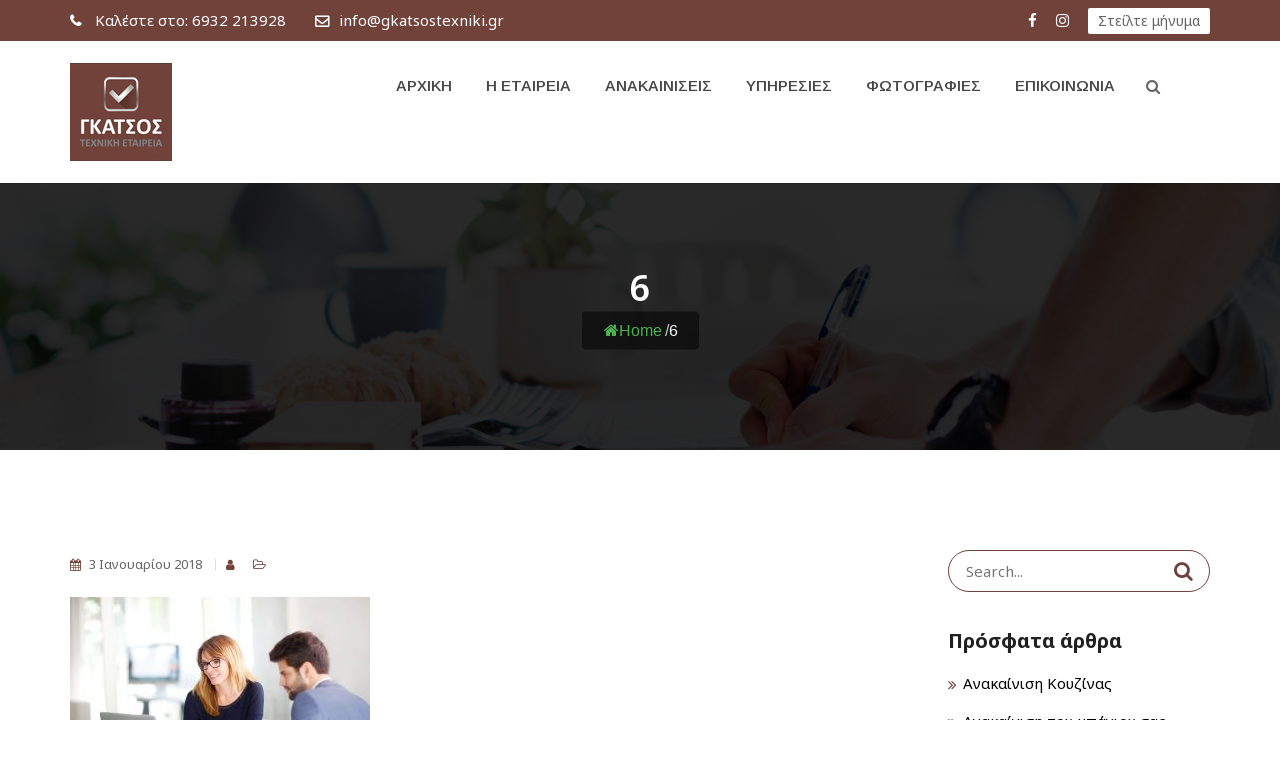

--- FILE ---
content_type: text/html; charset=UTF-8
request_url: https://www.gkatsostexniki.gr/6-7/
body_size: 10820
content:
<!doctype html>
<html dir="ltr" lang="el" prefix="og: https://ogp.me/ns#">
<head>
<meta charset="UTF-8">
<meta name="viewport" content="width=device-width, initial-scale=1">
<link rel="profile" href="http://gmpg.org/xfn/11">

<title>6 | Γκάτσος Τεχνική Εταιρεία</title>

		<!-- All in One SEO 4.5.1.1 - aioseo.com -->
		<meta name="robots" content="max-image-preview:large" />
		<link rel="canonical" href="https://www.gkatsostexniki.gr/6-7/" />
		<meta name="generator" content="All in One SEO (AIOSEO) 4.5.1.1" />
		<meta property="og:locale" content="el_GR" />
		<meta property="og:site_name" content="Γκάτσος Τεχνική Εταιρεία | Ανακαινίσεις - Οικοδομικές Εργασίες" />
		<meta property="og:type" content="article" />
		<meta property="og:title" content="6 | Γκάτσος Τεχνική Εταιρεία" />
		<meta property="og:url" content="https://www.gkatsostexniki.gr/6-7/" />
		<meta property="og:image" content="https://www.gkatsostexniki.gr/wp-content/uploads/2020/05/Logo_brown_retina.jpg" />
		<meta property="og:image:secure_url" content="https://www.gkatsostexniki.gr/wp-content/uploads/2020/05/Logo_brown_retina.jpg" />
		<meta property="og:image:width" content="202" />
		<meta property="og:image:height" content="192" />
		<meta property="article:published_time" content="2018-01-03T12:48:53+00:00" />
		<meta property="article:modified_time" content="2020-04-21T11:46:56+00:00" />
		<meta name="twitter:card" content="summary" />
		<meta name="twitter:title" content="6 | Γκάτσος Τεχνική Εταιρεία" />
		<meta name="twitter:image" content="https://www.gkatsostexniki.gr/wp-content/uploads/2020/05/Logo_brown_retina.jpg" />
		<script type="application/ld+json" class="aioseo-schema">
			{"@context":"https:\/\/schema.org","@graph":[{"@type":"BreadcrumbList","@id":"https:\/\/www.gkatsostexniki.gr\/6-7\/#breadcrumblist","itemListElement":[{"@type":"ListItem","@id":"https:\/\/www.gkatsostexniki.gr\/#listItem","position":1,"name":"Home","item":"https:\/\/www.gkatsostexniki.gr\/","nextItem":"https:\/\/www.gkatsostexniki.gr\/6-7\/#listItem"},{"@type":"ListItem","@id":"https:\/\/www.gkatsostexniki.gr\/6-7\/#listItem","position":2,"name":"6","previousItem":"https:\/\/www.gkatsostexniki.gr\/#listItem"}]},{"@type":"ItemPage","@id":"https:\/\/www.gkatsostexniki.gr\/6-7\/#itempage","url":"https:\/\/www.gkatsostexniki.gr\/6-7\/","name":"6 | \u0393\u03ba\u03ac\u03c4\u03c3\u03bf\u03c2 \u03a4\u03b5\u03c7\u03bd\u03b9\u03ba\u03ae \u0395\u03c4\u03b1\u03b9\u03c1\u03b5\u03af\u03b1","inLanguage":"el","isPartOf":{"@id":"https:\/\/www.gkatsostexniki.gr\/#website"},"breadcrumb":{"@id":"https:\/\/www.gkatsostexniki.gr\/6-7\/#breadcrumblist"},"author":{"@id":"https:\/\/www.gkatsostexniki.gr\/author\/anafota\/#author"},"creator":{"@id":"https:\/\/www.gkatsostexniki.gr\/author\/anafota\/#author"},"datePublished":"2018-01-03T12:48:53+03:00","dateModified":"2020-04-21T11:46:56+03:00"},{"@type":"Organization","@id":"https:\/\/www.gkatsostexniki.gr\/#organization","name":"\u0393\u03ba\u03ac\u03c4\u03c3\u03bf\u03c2 \u03a4\u03b5\u03c7\u03bd\u03b9\u03ba\u03ae \u0395\u03c4\u03b1\u03b9\u03c1\u03b5\u03af\u03b1","url":"https:\/\/www.gkatsostexniki.gr\/","logo":{"@type":"ImageObject","url":"https:\/\/www.gkatsostexniki.gr\/wp-content\/uploads\/2020\/05\/logo_220.png","@id":"https:\/\/www.gkatsostexniki.gr\/6-7\/#organizationLogo","width":200,"height":48},"image":{"@id":"https:\/\/www.gkatsostexniki.gr\/#organizationLogo"},"contactPoint":{"@type":"ContactPoint","telephone":"+306932213928","contactType":"Customer Support"}},{"@type":"Person","@id":"https:\/\/www.gkatsostexniki.gr\/author\/anafota\/#author","url":"https:\/\/www.gkatsostexniki.gr\/author\/anafota\/","name":"anafota","image":{"@type":"ImageObject","@id":"https:\/\/www.gkatsostexniki.gr\/6-7\/#authorImage","url":"https:\/\/secure.gravatar.com\/avatar\/cdf4fb598d5f6e0d79750e1f6bed0f68?s=96&d=mm&r=g","width":96,"height":96,"caption":"anafota"}},{"@type":"WebSite","@id":"https:\/\/www.gkatsostexniki.gr\/#website","url":"https:\/\/www.gkatsostexniki.gr\/","name":"\u0393\u03ba\u03ac\u03c4\u03c3\u03bf\u03c2 \u03a4\u03b5\u03c7\u03bd\u03b9\u03ba\u03ae \u0395\u03c4\u03b1\u03b9\u03c1\u03b5\u03af\u03b1","description":"\u0391\u03bd\u03b1\u03ba\u03b1\u03b9\u03bd\u03af\u03c3\u03b5\u03b9\u03c2 - \u039f\u03b9\u03ba\u03bf\u03b4\u03bf\u03bc\u03b9\u03ba\u03ad\u03c2 \u0395\u03c1\u03b3\u03b1\u03c3\u03af\u03b5\u03c2","inLanguage":"el","publisher":{"@id":"https:\/\/www.gkatsostexniki.gr\/#organization"}}]}
		</script>
		<!-- All in One SEO -->

<link rel='dns-prefetch' href='//fonts.googleapis.com' />
<link rel='dns-prefetch' href='//s.w.org' />
<link rel='preconnect' href='https://fonts.gstatic.com' crossorigin />
<link rel="alternate" type="application/rss+xml" title="Ροή RSS &raquo; Γκάτσος Τεχνική Εταιρεία" href="https://www.gkatsostexniki.gr/feed/" />
<link rel="alternate" type="application/rss+xml" title="Ροή Σχολίων &raquo; Γκάτσος Τεχνική Εταιρεία" href="https://www.gkatsostexniki.gr/comments/feed/" />
<link rel="alternate" type="application/rss+xml" title="Ροή Σχολίων 6 &raquo; Γκάτσος Τεχνική Εταιρεία" href="https://www.gkatsostexniki.gr/feed/?attachment_id=3349" />
		<script type="text/javascript">
			window._wpemojiSettings = {"baseUrl":"https:\/\/s.w.org\/images\/core\/emoji\/13.1.0\/72x72\/","ext":".png","svgUrl":"https:\/\/s.w.org\/images\/core\/emoji\/13.1.0\/svg\/","svgExt":".svg","source":{"concatemoji":"https:\/\/www.gkatsostexniki.gr\/wp-includes\/js\/wp-emoji-release.min.js?ver=5.8.12"}};
			!function(e,a,t){var n,r,o,i=a.createElement("canvas"),p=i.getContext&&i.getContext("2d");function s(e,t){var a=String.fromCharCode;p.clearRect(0,0,i.width,i.height),p.fillText(a.apply(this,e),0,0);e=i.toDataURL();return p.clearRect(0,0,i.width,i.height),p.fillText(a.apply(this,t),0,0),e===i.toDataURL()}function c(e){var t=a.createElement("script");t.src=e,t.defer=t.type="text/javascript",a.getElementsByTagName("head")[0].appendChild(t)}for(o=Array("flag","emoji"),t.supports={everything:!0,everythingExceptFlag:!0},r=0;r<o.length;r++)t.supports[o[r]]=function(e){if(!p||!p.fillText)return!1;switch(p.textBaseline="top",p.font="600 32px Arial",e){case"flag":return s([127987,65039,8205,9895,65039],[127987,65039,8203,9895,65039])?!1:!s([55356,56826,55356,56819],[55356,56826,8203,55356,56819])&&!s([55356,57332,56128,56423,56128,56418,56128,56421,56128,56430,56128,56423,56128,56447],[55356,57332,8203,56128,56423,8203,56128,56418,8203,56128,56421,8203,56128,56430,8203,56128,56423,8203,56128,56447]);case"emoji":return!s([10084,65039,8205,55357,56613],[10084,65039,8203,55357,56613])}return!1}(o[r]),t.supports.everything=t.supports.everything&&t.supports[o[r]],"flag"!==o[r]&&(t.supports.everythingExceptFlag=t.supports.everythingExceptFlag&&t.supports[o[r]]);t.supports.everythingExceptFlag=t.supports.everythingExceptFlag&&!t.supports.flag,t.DOMReady=!1,t.readyCallback=function(){t.DOMReady=!0},t.supports.everything||(n=function(){t.readyCallback()},a.addEventListener?(a.addEventListener("DOMContentLoaded",n,!1),e.addEventListener("load",n,!1)):(e.attachEvent("onload",n),a.attachEvent("onreadystatechange",function(){"complete"===a.readyState&&t.readyCallback()})),(n=t.source||{}).concatemoji?c(n.concatemoji):n.wpemoji&&n.twemoji&&(c(n.twemoji),c(n.wpemoji)))}(window,document,window._wpemojiSettings);
		</script>
		<style type="text/css">
img.wp-smiley,
img.emoji {
	display: inline !important;
	border: none !important;
	box-shadow: none !important;
	height: 1em !important;
	width: 1em !important;
	margin: 0 .07em !important;
	vertical-align: -0.1em !important;
	background: none !important;
	padding: 0 !important;
}
</style>
	<link rel='stylesheet' id='wp-block-library-css'  href='https://www.gkatsostexniki.gr/wp-includes/css/dist/block-library/style.min.css?ver=5.8.12' type='text/css' media='all' />
<link rel='stylesheet' id='redux-extendify-styles-css'  href='https://www.gkatsostexniki.gr/wp-content/plugins/redux-framework/redux-core/assets/css/extendify-utilities.css?ver=4.4.10' type='text/css' media='all' />
<link rel='stylesheet' id='cl-style-css'  href='https://www.gkatsostexniki.gr/wp-content/plugins/cl_pricetable/css/cl_price_table.css?ver=5.8.12' type='text/css' media='all' />
<link rel='stylesheet' id='cl-style1-css'  href='https://www.gkatsostexniki.gr/wp-content/plugins/cl_pricetable/css/hover-min.css?ver=5.8.12' type='text/css' media='all' />
<link rel='stylesheet' id='cl-style2-css'  href='https://www.gkatsostexniki.gr/wp-content/plugins/cl_pricetable/css/font-awesome.min.css?ver=5.8.12' type='text/css' media='all' />
<link rel='stylesheet' id='contact-form-7-css'  href='https://www.gkatsostexniki.gr/wp-content/plugins/contact-form-7/includes/css/styles.css?ver=5.5.4' type='text/css' media='all' />
<link rel='stylesheet' id='flexy-breadcrumb-css'  href='https://www.gkatsostexniki.gr/wp-content/plugins/flexy-breadcrumb/public/css/flexy-breadcrumb-public.css?ver=1.2.1' type='text/css' media='all' />
<link rel='stylesheet' id='flexy-breadcrumb-font-awesome-css'  href='https://www.gkatsostexniki.gr/wp-content/plugins/flexy-breadcrumb/public/css/font-awesome.min.css?ver=4.7.0' type='text/css' media='all' />
<link rel='stylesheet' id='boostrap-css'  href='https://www.gkatsostexniki.gr/wp-content/themes/grassywp/css/bootstrap.min.css?ver=5.8.12' type='text/css' media='all' />
<link rel='stylesheet' id='fontawesome-css'  href='https://www.gkatsostexniki.gr/wp-content/themes/grassywp/css/font-awesome.min.css?ver=5.8.12' type='text/css' media='all' />
<link rel='stylesheet' id='owl-carousel-css'  href='https://www.gkatsostexniki.gr/wp-content/themes/grassywp/css/owl.carousel.css?ver=5.8.12' type='text/css' media='all' />
<link rel='stylesheet' id='slick-css'  href='https://www.gkatsostexniki.gr/wp-content/themes/grassywp/css/slick.css?ver=5.8.12' type='text/css' media='all' />
<link rel='stylesheet' id='magnific-popup-css'  href='https://www.gkatsostexniki.gr/wp-content/themes/grassywp/css/magnific-popup.css?ver=5.8.12' type='text/css' media='all' />
<link rel='stylesheet' id='grassywp-style-default-css'  href='https://www.gkatsostexniki.gr/wp-content/themes/grassywp/css/default.css?ver=5.8.12' type='text/css' media='all' />
<link rel='stylesheet' id='grassywp-style-menu-css'  href='https://www.gkatsostexniki.gr/wp-content/themes/grassywp/css/menu.css?ver=5.8.12' type='text/css' media='all' />
<link rel='stylesheet' id='grassywp-style-responsive-css'  href='https://www.gkatsostexniki.gr/wp-content/themes/grassywp/css/responsive.css?ver=5.8.12' type='text/css' media='all' />
<link rel='stylesheet' id='grassywp-style-css'  href='https://www.gkatsostexniki.gr/wp-content/themes/grassywp/style.css?ver=5.8.12' type='text/css' media='all' />
<link rel='stylesheet' id='studio-fonts-css'  href='//fonts.googleapis.com/css?family=Montserrat%7COpen+Sans%3A300%2C400%2C400italic%2C600%2C700italic%2C700%26subset%3Dlatin%2Clatin-ext&#038;ver=1.0.0' type='text/css' media='all' />
<link rel="preload" as="style" href="https://fonts.googleapis.com/css?family=Noto%20Sans:100,200,300,400,500,600,700,800,900,100italic,200italic,300italic,400italic,500italic,600italic,700italic,800italic,900italic%7CArimo:400,500,600,700,400italic,500italic,600italic,700italic&#038;display=swap&#038;ver=1704707012" /><link rel="stylesheet" href="https://fonts.googleapis.com/css?family=Noto%20Sans:100,200,300,400,500,600,700,800,900,100italic,200italic,300italic,400italic,500italic,600italic,700italic,800italic,900italic%7CArimo:400,500,600,700,400italic,500italic,600italic,700italic&#038;display=swap&#038;ver=1704707012" media="print" onload="this.media='all'"><noscript><link rel="stylesheet" href="https://fonts.googleapis.com/css?family=Noto%20Sans:100,200,300,400,500,600,700,800,900,100italic,200italic,300italic,400italic,500italic,600italic,700italic,800italic,900italic%7CArimo:400,500,600,700,400italic,500italic,600italic,700italic&#038;display=swap&#038;ver=1704707012" /></noscript><script type='text/javascript' src='https://www.gkatsostexniki.gr/wp-includes/js/jquery/jquery.min.js?ver=3.6.0' id='jquery-core-js'></script>
<script type='text/javascript' src='https://www.gkatsostexniki.gr/wp-includes/js/jquery/jquery-migrate.min.js?ver=3.3.2' id='jquery-migrate-js'></script>
<link rel="https://api.w.org/" href="https://www.gkatsostexniki.gr/wp-json/" /><link rel="alternate" type="application/json" href="https://www.gkatsostexniki.gr/wp-json/wp/v2/media/3349" /><link rel="EditURI" type="application/rsd+xml" title="RSD" href="https://www.gkatsostexniki.gr/xmlrpc.php?rsd" />
<link rel="wlwmanifest" type="application/wlwmanifest+xml" href="https://www.gkatsostexniki.gr/wp-includes/wlwmanifest.xml" /> 
<meta name="generator" content="WordPress 5.8.12" />
<link rel='shortlink' href='https://www.gkatsostexniki.gr/?p=3349' />
<link rel="alternate" type="application/json+oembed" href="https://www.gkatsostexniki.gr/wp-json/oembed/1.0/embed?url=https%3A%2F%2Fwww.gkatsostexniki.gr%2F6-7%2F" />
<link rel="alternate" type="text/xml+oembed" href="https://www.gkatsostexniki.gr/wp-json/oembed/1.0/embed?url=https%3A%2F%2Fwww.gkatsostexniki.gr%2F6-7%2F&#038;format=xml" />
<meta name="generator" content="Redux 4.4.10" />
            <style type="text/css">              
                
                /* Background color */
                .fbc-page .fbc-wrap .fbc-items {
                    background-color: #edeff0;
                }
                /* Items font size */
                .fbc-page .fbc-wrap .fbc-items li {
                    font-size: 16px;
                }
                
                /* Items' link color */
                .fbc-page .fbc-wrap .fbc-items li a {
                    color: #337ab7;                    
                }
                
                /* Seprator color */
                .fbc-page .fbc-wrap .fbc-items li .fbc-separator {
                    color: #cccccc;
                }
                
                /* Active item & end-text color */
                .fbc-page .fbc-wrap .fbc-items li.active span,
                .fbc-page .fbc-wrap .fbc-items li .fbc-end-text {
                    color: #27272a;
                    font-size: 16px;
                }
            </style>

            <!-- HFCM by 99 Robots - Snippet # 1: Analytics -->
<!-- Global site tag (gtag.js) - Google Analytics -->
<script async src="https://www.googletagmanager.com/gtag/js?id=UA-172825425-1"></script>
<script>
  window.dataLayer = window.dataLayer || [];
  function gtag(){dataLayer.push(arguments);}
  gtag('js', new Date());

  gtag('config', 'UA-172825425-1');
</script>

<!-- /end HFCM by 99 Robots -->
<meta name="generator" content="Powered by WPBakery Page Builder - drag and drop page builder for WordPress."/>
	<style type="text/css">
			.site-title a,
		.site-description {
			color: #71423a;
		}
		</style>
	<link rel="icon" href="https://www.gkatsostexniki.gr/wp-content/uploads/2020/04/cropped-fav-32x32.jpg" sizes="32x32" />
<link rel="icon" href="https://www.gkatsostexniki.gr/wp-content/uploads/2020/04/cropped-fav-192x192.jpg" sizes="192x192" />
<link rel="apple-touch-icon" href="https://www.gkatsostexniki.gr/wp-content/uploads/2020/04/cropped-fav-180x180.jpg" />
<meta name="msapplication-TileImage" content="https://www.gkatsostexniki.gr/wp-content/uploads/2020/04/cropped-fav-270x270.jpg" />
		<style type="text/css" id="wp-custom-css">
			.entry-meta .byline, .entry-meta .cat-links { display: none; }
.entry-meta .posted-on { display: none; }		</style>
		






<!-- Typography -->



	<style>
	.rs-blog-details .author-block{
	   background: #71423A !important;
	}
	.sidenav{
		background: rgba(113, 66, 58,.9) !important;
	}
	body{

		background:#FFFFFF !important;
		color:#666666 !important;
		font-family: Noto Sans !important;
		font-size: 15px !important;
	    		line-height:26px !important;
					
	}
	.tag-line a{
		border:1px solid #71423A !important;
		margin-right: 8px;
		padding: 2px 0;
		border-radius: 5px;
	}
	.tag-line a:hover{
		background: #71423A !important;
		text-transform: capitalize !important;
		color: #fff;
	}
	.bs-search input{
		border:1px solid #71423A !important;
	}
   .cl-pricetable-wrap.price-style10{
	   background: #71423A !important;
	   border-color: #71423A !important;
	}
	.owl-navigation-yes .owl-nav [class*="owl-"]:hover,
	.rs-testimonial .testi-carousel .slick-arrow:hover{
		color: #71423A !important;
		border-color: #71423A !important;
	}
	.bs-search button, .portfolio-content .vc_icon_element-icon{
		color: #71423A !important;
	}
	.format-aside{
		padding: 20px;
	}
	.blog-button a, .cat_name, .faq-home .vc_tta-panel-title a,
	.footer-style-5 .footer-bottom-share ul li a,
	.rs-contact .contact-address .address-item:hover .address-icon{
		background: #71423A !important;
	}
	.nav ul ul.sub-menu> li:first-child, blockquote{
		border-color: #71423A !important;
	}
	.faq-home .vc_tta-panel.vc_active .vc_tta-panel-title a{
	    opacity: 0.8 !important;
	}
	.nav-link-container a{
		color: #71423A !important;	
	}
	.nav-link-container a:hover{
		opacity: .7 !important;	
	}
	.preloader{
		background: #71423A !important;	
	}
	.navbar a, .navbar li{

		font-family:Arimo!important;

		font-size:15px!important;	

		
		line-height: 90px;
			}
	h1{
		color:#212121 !important;
		font-family:Noto Sans!important;
		font-size:32px!important;
				font-weight:700!important;
						line-height:32px!important;
				}

	h2{

		color:#212121;
		font-family:Noto Sans!important;
		font-size:28px;
				font-weight:700!important;
			

					line-height:28px			}

	h3{

		color:#212121 ;
		font-family:Noto Sans!important;
		font-size:24px;
			

					line-height:24px			}

	h4{

		color:#212121;

		font-family:Noto Sans!important;

		font-size:20px;

		
		font-weight:700!important;

		
		

		
			line-height:30px!important;

		
		

	}

	h5{

		color:#212121;

		font-family:Noto Sans!important;

		font-size:18px;

		
		font-weight:700!important;

		
		

		
			line-height:25px!important;

		
	}

	h6{

		color:#212121 ;

		font-family:Noto Sans!important;

		font-size:15px;

		
		font-weight:700!important;

		
		

		
			line-height:20px!important;

		
	}
			#rs-header .toolbar-area .toolbar-contact ul li i,
		#rs-header .toolbar-area .toolbar-sl-share ul li a i{
		color: #FFFFFF !important;
	}
	
			#rs-header .toolbar-area .toolbar-contact ul li i:hover,
		#rs-header .toolbar-area .toolbar-sl-share ul li a i:hover{
		color: #EBEBEB !important;
	}
	
			#rs-header .toolbar-area .toolbar-contact ul li a,
		#rs-header .toolbar-area .toolbar-contact{
		color: #FFFFFF !important;
	}
	
			#rs-header .toolbar-area .toolbar-contact ul li a:hover{
		color: #EBEBEB !important;
	}
	
	
			#rs-header .toolbar-area .toolbar-sl-share ul li a.quote-button:hover{
		color: #000000 !important;
	}
	
			#rs-header .toolbar-area .toolbar-sl-share ul li a.quote-button{
		background: #FFFFFF !important;
	}
	
			#rs-header .toolbar-area .toolbar-sl-share ul li a.quote-button:hover{
		background: #FFFFFF !important;
	}
	
	.rs-blog .blog-item h3.blog-title a:hover,
	.rs-blog .blog-item:hover h3 a, .comment i, .comments-area .comment-navigation .nav-next:before,
	.comments-area .comment-navigation .nav-previous::before{
		color: #71423A !important;
	}
	.pagination-area .nav-links span.current{
		border-color: #71423A !important;
		background: #71423A !important;
	}

	.toolbar-area, .readon.border, 

	#rs-cta,  

	.portfolio-filter button.active, 

	.portfolio-filter button:hover, 

	.rs-team .team-item .team-social .social-icon, 

	.mc4wp-form input[type="submit"], 

	.rs-testimonial .testi-content, 

	.wpcf7-form .wpcf7-submit, 

	.rs-footer .footer-top .recent-post-widget .post-item .post-date, 

	.rs-footer .footer-title::after, 

	.rs-footer .footer-top .widget_nav_menu li a::after, 

	.rs-services .services-desc::after, 

	.rs-footer .footer-bottom .footer-bottom-share ul li a:hover, 

	#scrollUp i:hover,

	#wp-megamenu-menu-1 > .wpmm-nav-wrap ul.wp-megamenu > li.wpmm_dropdown_menu  ul.wp-megamenu-sub-menu, 

	#wp-megamenu-menu-1 > .wpmm-nav-wrap ul.wp-megamenu  li.wpmm-type-widget .wp-megamenu-sub-menu li .wp-megamenu-sub-menu, 

	#wp-megamenu-menu-1 > .wpmm-nav-wrap ul.wp-megamenu > li.wpmm_mega_menu > ul.wp-megamenu-sub-menu, .pagination-area .nav-links a:hover,.ps-navigation ul a{

		background:#71423A !important;

	}

	.sec-title h4, .exp-title,

	.rs-about .about-exp, .counter-top-area .rs-counter-list i, 

	.rs-team .team-item .display-table-cell i, .rs-team .team-item .team-title, .rs-testimonial .testi-content::before, .rs-blog .blog-item .blog-img .blog-img-content .blog-link, .rs-blog .blog-item:hover .blog-meta, .rs-services .services-icon, #wp-megamenu-menu-1 > .wpmm-nav-wrap ul.wp-megamenu > li.current-menu-item > a, #wp-megamenu-menu-1 > .wpmm-nav-wrap ul.wp-megamenu > li > a:hover,.page-template-page-single .menu-area .navbar ul li.active a, #rs-header .menu-area .navbar ul li.current-menu-ancestor > a, .header-transparent .menu-area .navbar ul li.current-menu-ancestor.current-menu-parent > a, .sec-title-single h3, .nav-close-menu-li a, #scrollUp i, .bs-sidebar .tagcloud a{

		color:#71423A !important;

	}

	.readon.border, .rs-team .team-item .team-desc, .mc4wp-form input[type="text"], .mc4wp-form input[type="url"], .mc4wp-form input[type="tel"], .mc4wp-form input[type="number"], .mc4wp-form input[type="email"], .rs-contact .contact-address .address-item .address-icon, .rs-footer .footer-bottom .footer-bottom-share ul li a, #scrollUp i, .pagination-area .nav-links a, .ps-navigation ul a, .sidenav .nav-close-menu-li a, .bs-sidebar .tagcloud a{

		border-color:#71423A
	}

	a, a:visited, a:focus{

		color:#71423A
	}
	.rs-breadcrumbs ul li a,
	#rs-header .logo-area a{
	color:#71423A!important;
}

	a:hover{

		color:#000000
	}


	#rs-header .logo-area a:hover,
	.bs-sidebar ul a:hover {
	color:#000000 !important;
}


	.rs-footer{

		background:#000000
	}

	.preloader{

		background:#71423A !important;

	}

	#rs-header .menu-area .navbar ul li > a{

		color:#474747
	}

	#rs-header .menu-area .navbar ul li:hover a{

		color:#71423A !important;

	}

	#rs-header .menu-area .menu .current_page_item a, #rs-header .menu-area .menu .current-menu-item a{

		color:#71423A !important;

	}

	.menu-area .navbar ul li ul.sub-menu{

		background:#71423A !important;

	}

	#rs-header .menu-area .navbar ul li .sub-menu li a, #rs-header .menu-area .navbar ul li .children li a{

		color:#FFFFFF !important;

	}

	#rs-header .menu-area .navbar ul ul li a:hover ,

	#rs-header .menu-area .navbar ul ul li.current-menu-item a{

		color:#FFFFFF	

	}

	#rs-header .menu-area .navbar ul ul li a:hover,

	#rs-header .menu-area .navbar ul ul li.current-menu-item a{

		
		  background:#71423A !important;

		
		

	}

	#rs-header .menu-area .navbar ul li .sub-menu li{
		border-color:#71423A !important;
	}

	input[type="submit"]{

		background: #71423A!important;
		color: #fff !important;
		border-radius: 30px;
		border: 0;

	}



	.page-links span, #primary-menu li.menu-item-has-children a:after, li.page_item_has_children:after, #rs-header .menu-area .navbar .navbar-toggle{

		background: #71423A!important;

	}



	.post-password-form input[type="password"], .page-links span{

		border:1px solid #71423A!important;

	}

	.page-links span:hover, kbd, mark, ins{
		background: #71423A!important;
		color: #fff;
	}

	.bs-sidebar .tagcloud a:hover{
		background: #71423A!important;
		color: #fff !important;
	}

	.sticky.hentry .blog-title a, .sticky.hentry .blog-title:before, code, pre, samp, .widget ul li:before, .btm-cate i,

	.btm-cate .tag-line::before, .rs-blog-details .bs-meta li i, .btm-cate .tag-line a:hover, .btm-cate li a:hover,	.blog-date i, li.category-name ul.post-categories:before, .rs-blog-details .bs-meta li a:hover{

		color: #71423A!important;

	}
	.sticky.hentry .blog-title a, .rs-blog .blog-item:hover .blog-title a, .sticky.hentry .blog-title:before,
	.archive .blog-desc:hover .blog-title a, .format-link .bs-title a:before{

		color: #71423A!important;

	}
	</style>
	<noscript><style> .wpb_animate_when_almost_visible { opacity: 1; }</style></noscript></head>
<body class="attachment attachment-template-default single single-attachment postid-3349 attachmentid-3349 attachment-jpeg wpb-js-composer js-comp-ver-6.9.0 vc_responsive">
	<!--Preloader start here-->      
		
	<!--Preloader area end here-->
	
	<div id="page" class="site">
	<!-- include header -->
	<header id="rs-header" class="header-style-1">
  <!-- Toolbar Start -->
   <div class="toolbar-area ">
  <div class="container">
    <div class="row">
      <div class="col-lg-6 col-sm-7 col-xs-12">
        <div class="toolbar-contact">
          <ul>
                        <li> <i class="fa fa-phone"></i><a href="tel:+ 6932 213928"> <span>Καλέστε στο:</span>  6932 213928</a> </li>
                                    <li> <i class="fa fa-envelope-o"></i><a href="mailto:info@gkatsostexniki.gr">info@gkatsostexniki.gr</a> </li>
                      </ul>
        </div>
      </div>
      <div class="col-lg-6 col-sm-5 col-xs-12">
        <div class="toolbar-sl-share">
          <ul>
                              <li> <a href="https://www.facebook.com/Γκάτσος-Τεχνική-Εταιρεία-111283200414475/" target="_blank"><i class="fa fa-facebook"></i></a> </li>
                                                                                                                                                <li> <a href="https://www.instagram.com/gkatsos_texniki/?hl=el " target="_blank"><i class="fa fa-instagram"></i></a> </li>
                                                                                                <li> <a href="https://www.gkatsostexniki.gr/epikoinonia/" class="quote-button">Στείλτε μήνυμα</a> 
            </li>              
                      </ul>
        </div>
      </div>
    </div>
  </div>
</div>
  <!-- Toolbar End -->
  <!-- Header Menu Start -->
      
  <div class="menu-area menu-sticky">
    <div class="container main-menu-responsive">
      <div class="row">
        <div class="col-md-3">
          <div class="logo-area">
                                <a href="https://www.gkatsostexniki.gr/" rel="home">
                      <img src="https://www.gkatsostexniki.gr/wp-content/uploads/2020/05/Logo_brown_110.jpg" alt="Γκάτσος Τεχνική Εταιρεία">
                    </a>
                              </div>
        </div>
        <div class="col-md-9 menu-responsive">
                   
          <nav class="nav navbar nav-right-bar">
            <div class="navbar-header">
              <button type="button" class="navbar-toggle" data-toggle="collapse" data-target=".navbar-collapse"> <span class="sr-only">Toggle navigation</span> <span class="icon-bar"></span> <span class="icon-bar"></span> <span class="icon-bar"></span> 
              </button>
            </div>
            <div class="navbar-collapse collapse">
              <div class="menu-main-menu-container"><ul id="primary-menu" class="menu"><li id="menu-item-3762" class="menu-item menu-item-type-post_type menu-item-object-page menu-item-home menu-item-3762"><a href="https://www.gkatsostexniki.gr/">Αρχική</a></li>
<li id="menu-item-3758" class="menu-item menu-item-type-post_type menu-item-object-page menu-item-3758"><a href="https://www.gkatsostexniki.gr/gkatsos-texniki-etairia/">Η Εταιρεία</a></li>
<li id="menu-item-3841" class="menu-item menu-item-type-post_type menu-item-object-page menu-item-3841"><a href="https://www.gkatsostexniki.gr/anakainiseis/">Ανακαινίσεις</a></li>
<li id="menu-item-3759" class="menu-item menu-item-type-post_type menu-item-object-page menu-item-3759"><a href="https://www.gkatsostexniki.gr/ipiresies/">Υπηρεσίες</a></li>
<li id="menu-item-3803" class="menu-item menu-item-type-post_type menu-item-object-page menu-item-3803"><a href="https://www.gkatsostexniki.gr/fotografies/">Φωτογραφιες</a></li>
<li id="menu-item-3760" class="menu-item menu-item-type-post_type menu-item-object-page menu-item-3760"><a href="https://www.gkatsostexniki.gr/epikoinonia/">Επικοινωνία</a></li>
</ul></div>            </div>
          </nav>
          <div class="sticky_search"> 
  <i class="fa fa-search"></i> 
</div>
<div class="sticky_form">
  <form role="search" class="bs-search search-form" method="get" action="https://www.gkatsostexniki.gr/">
    <div class="search-wrap">
    	<label class="screen-reader-text">Search for:</label>
        <input type="search" placeholder="Search..." name="s" class="search-input" value="" />
        <button type="submit"  value="Search"><i class="fa fa-search"></i></button>
    </div>
</form></div>
        </div>
      </div>
    </div>   
  </div>
  <!-- Header Menu End --> 
</header>
 <div class="off-canvas-overlay"></div>
 	<!-- End Header -->

	<div class="main-contain">
		<div class="container">
			<div class="content site-content">
 </div>
</div>
<div class="rs-breadcrumbs  porfolio-details ">
    <img src="https://www.gkatsostexniki.gr/wp-content/uploads/2017/11/1-5.jpg" alt="https://www.gkatsostexniki.gr/wp-content/uploads/2017/11/1-5.jpg"></a>
  <div class="container">
    <div class="row">
      <div class="col-md-12 text-center">
        <div class="breadcrumbs-inner">          
          <h3 class="page-title">
            6          </h3>          
          			<!-- Flexy Breadcrumb -->
			<div class="fbc fbc-page">

				<!-- Breadcrumb wrapper -->
				<div class="fbc-wrap">

					<!-- Ordered list-->
					<ol class="fbc-items" itemscope itemtype="https://schema.org/BreadcrumbList">
						            <li itemprop="itemListElement" itemscope itemtype="https://schema.org/ListItem">
                <span itemprop="name">
                    <!-- Home Link -->
                    <a itemprop="item" href="https://www.gkatsostexniki.gr">
                    
                                                    <i class="fa fa-home" aria-hidden="true"></i>Home                    </a>
                </span>
                <meta itemprop="position" content="1" /><!-- Meta Position-->
             </li><li><span class="fbc-separator">/</span></li><li class="active" itemprop="itemListElement" itemscope itemtype="https://schema.org/ListItem"><span itemprop="name" title="6">6</span><meta itemprop="position" content="2" /></li>					</ol>
					<div class="clearfix"></div>
				</div>
			</div>
			        </div>
      </div>
    </div>
  </div>
  </div><!-- .rs-breadcumbs -->
<div class="container"> 
  <!-- Blog Detail Start -->
  <div class="rs-blog-details pt-100 pb-70">
    <div class="row">      
      <div class="col-md-9">
                <article id="post-3349" class="post-3349 attachment type-attachment status-inherit hentry">
          <div class="single-content-full">
<div class="bs-info single-page-info">
  <ul class="bs-meta">
    <li><i class="fa fa-calendar"></i><span>
      3 Ιανουαρίου 2018      </span></li>
    <li><i class="fa fa-user"></i><a href="#">
            </a></li>
    <li class="category-name"><i class="fa fa-folder-open-o"></i>
          </li>
  </ul>
</div> 
<div class="bs-desc">
<p class="attachment"><a href='https://www.gkatsostexniki.gr/wp-content/uploads/2018/01/6-1.jpg'><img width="300" height="200" src="https://www.gkatsostexniki.gr/wp-content/uploads/2018/01/6-1-300x200.jpg" class="attachment-medium size-medium" alt="" loading="lazy" srcset="https://www.gkatsostexniki.gr/wp-content/uploads/2018/01/6-1-300x200.jpg 300w, https://www.gkatsostexniki.gr/wp-content/uploads/2018/01/6-1-1024x683.jpg 1024w, https://www.gkatsostexniki.gr/wp-content/uploads/2018/01/6-1-768x512.jpg 768w, https://www.gkatsostexniki.gr/wp-content/uploads/2018/01/6-1.jpg 1200w" sizes="(max-width: 300px) 100vw, 300px" /></a></p>
</div>
</div>

          <div class="clear-fix"></div>  
        </article>
          
        
        <div class="ps-navigation">
	<ul>
	 	  	</ul>
	<div class="clear-fix"></div>
</div>         <!-- .ps-navigation -->
                        
<div id="comments" class="comments-area">

		<div id="respond" class="comment-respond">
		<h3 id="reply-title" class="comment-reply-title">Αφήστε μια απάντηση <small><a rel="nofollow" id="cancel-comment-reply-link" href="/6-7/#respond" style="display:none;">Ακύρωση απάντησης</a></small></h3><form action="https://www.gkatsostexniki.gr/wp-comments-post.php" method="post" id="commentform" class="comment-form" novalidate><p class="comment-notes"><span id="email-notes">Η ηλ. διεύθυνση σας δεν δημοσιεύεται.</span> Τα υποχρεωτικά πεδία σημειώνονται με <span class="required">*</span></p><p class="comment-form-author"><label for="author">Όνομα <span class="required">*</span></label> <input id="author" name="author" type="text" value="" size="30" maxlength="245" required='required' /></p>
<p class="comment-form-email"><label for="email">Email <span class="required">*</span></label> <input id="email" name="email" type="email" value="" size="30" maxlength="100" aria-describedby="email-notes" required='required' /></p>
<p class="comment-form-url"><label for="url">Ιστότοπος</label> <input id="url" name="url" type="url" value="" size="30" maxlength="200" /></p>
<p class="comment-form-cookies-consent"><input id="wp-comment-cookies-consent" name="wp-comment-cookies-consent" type="checkbox" value="yes" /> <label for="wp-comment-cookies-consent">Αποθήκευσε το όνομά μου, email, και τον ιστότοπο μου σε αυτόν τον πλοηγό για την επόμενη φορά που θα σχολιάσω.</label></p>
<p class="comment-form-comment"><label for="comment">Σχόλιο</label> <textarea id="comment" name="comment" cols="45" rows="8" maxlength="65525" required="required"></textarea></p><p class="form-submit"><input name="submit" type="submit" id="submit" class="submit" value="Δημοσίευση σχολίου" /> <input type='hidden' name='comment_post_ID' value='3349' id='comment_post_ID' />
<input type='hidden' name='comment_parent' id='comment_parent' value='0' />
</p><p style="display: none;"><input type="hidden" id="akismet_comment_nonce" name="akismet_comment_nonce" value="439901b8f1" /></p><p style="display: none !important;"><label>&#916;<textarea name="ak_hp_textarea" cols="45" rows="8" maxlength="100"></textarea></label><input type="hidden" id="ak_js_1" name="ak_js" value="124"/><script>document.getElementById( "ak_js_1" ).setAttribute( "value", ( new Date() ).getTime() );</script></p></form>	</div><!-- #respond -->
	</div><!-- #comments -->
      </div>
       <div class="col-md-3 sidebar-global">
  <aside id="secondary" class="widget-area">
    <div class="bs-sidebar dynamic-sidebar">
      <section id="search-2" class="widget widget_search"><form role="search" class="bs-search search-form" method="get" action="https://www.gkatsostexniki.gr/">
    <div class="search-wrap">
    	<label class="screen-reader-text">Search for:</label>
        <input type="search" placeholder="Search..." name="s" class="search-input" value="" />
        <button type="submit"  value="Search"><i class="fa fa-search"></i></button>
    </div>
</form></section>
		<section id="recent-posts-2" class="widget widget_recent_entries">
		<h2 class="widget-title">Πρόσφατα άρθρα</h2>
		<ul>
											<li>
					<a href="https://www.gkatsostexniki.gr/anakainisi-kouzinas-tips/">Ανακαίνιση Κουζίνας</a>
									</li>
											<li>
					<a href="https://www.gkatsostexniki.gr/sosti-anakainisi-tou-mpaniou/">Aνακαίνιση του μπάνιου σας</a>
									</li>
											<li>
					<a href="https://www.gkatsostexniki.gr/anakainisi-sxediasmos/">Σχεδιάζοντας μια ανακαίνιση</a>
									</li>
					</ul>

		</section>    </div>
  </aside>
  <!-- #secondary --> 
</div>
      </div>
  </div>
  <!-- Blog Detail End --> 
</div>
<!-- .container -->
		    	</div><!-- #content -->
		    </div><!-- .container -->
		</div><!-- .main-container -->

		<footer id="rs-footer" class="rs-footer footer-style-1 ">
<!-- adding footer widget -->	
 
  <div class="footer-top">
      <div class="container">
        <div class="row">                   
          <div class="col-md-3">                                          
              <div class="about-widget">
                                      <img src="https://www.gkatsostexniki.gr/wp-content/uploads/2020/05/logo_220.png" alt="Γκάτσος Τεχνική Εταιρεία">
                                    <section id="text-5" class="widget widget_text">			<div class="textwidget"><p>Από το 1995 δραστηριοποιούμαστε σε παντός είδους οικοδομικές κατασκευές και ανακαινίσεις, δημιουργώντας με τεχνογνωσία, αξιοπιστία και ποιότητα, έργα μοναδικής αισθητικής και υψηλών προδιαγραφών.</p>
</div>
		</section>              </div>                        
          </div>              
          <div class="col-md-3">
            
		<section id="recent-posts-3" class="widget widget_recent_entries">
		<h3 class="footer-title">Πρόσφατα Άρθρα</h3>
		<ul>
											<li>
					<a href="https://www.gkatsostexniki.gr/anakainisi-kouzinas-tips/">Ανακαίνιση Κουζίνας</a>
									</li>
											<li>
					<a href="https://www.gkatsostexniki.gr/sosti-anakainisi-tou-mpaniou/">Aνακαίνιση του μπάνιου σας</a>
									</li>
											<li>
					<a href="https://www.gkatsostexniki.gr/anakainisi-sxediasmos/">Σχεδιάζοντας μια ανακαίνιση</a>
									</li>
					</ul>

		</section>                            
          </div>
          <div class="col-md-3">
              <section id="nav_menu-2" class="widget widget_nav_menu"><h3 class="footer-title">Μενού</h3><div class="menu-footer-menu-container"><ul id="menu-footer-menu" class="menu"><li id="menu-item-2637" class="menu-item menu-item-type-post_type menu-item-object-page menu-item-home menu-item-2637"><a href="https://www.gkatsostexniki.gr/">Αρχική</a></li>
<li id="menu-item-2638" class="menu-item menu-item-type-post_type menu-item-object-page menu-item-2638"><a href="https://www.gkatsostexniki.gr/gkatsos-texniki-etairia/">Η Εταιρεία</a></li>
<li id="menu-item-2642" class="menu-item menu-item-type-post_type menu-item-object-page menu-item-2642"><a href="https://www.gkatsostexniki.gr/ipiresies/">Υπηρεσίες</a></li>
<li id="menu-item-3842" class="menu-item menu-item-type-post_type menu-item-object-page menu-item-3842"><a href="https://www.gkatsostexniki.gr/anakainiseis/">Ανακαινίσεις</a></li>
<li id="menu-item-2640" class="menu-item menu-item-type-post_type menu-item-object-page menu-item-2640"><a href="https://www.gkatsostexniki.gr/epikoinonia/">Επικοινωνία</a></li>
</ul></div></section>   
          </div>
          <div class="col-md-3">
             <div id="calendar-2" class="widget widget_calendar"><div id="calendar_wrap" class="calendar_wrap"><table id="wp-calendar" class="wp-calendar-table">
	<caption>Ιανουάριος 2026</caption>
	<thead>
	<tr>
		<th scope="col" title="Δευτέρα">Δ</th>
		<th scope="col" title="Τρίτη">Τ</th>
		<th scope="col" title="Τετάρτη">Τ</th>
		<th scope="col" title="Πέμπτη">Π</th>
		<th scope="col" title="Παρασκευή">Π</th>
		<th scope="col" title="Σάββατο">Σ</th>
		<th scope="col" title="Κυριακή">Κ</th>
	</tr>
	</thead>
	<tbody>
	<tr>
		<td colspan="3" class="pad">&nbsp;</td><td>1</td><td>2</td><td>3</td><td>4</td>
	</tr>
	<tr>
		<td>5</td><td>6</td><td>7</td><td>8</td><td>9</td><td>10</td><td>11</td>
	</tr>
	<tr>
		<td>12</td><td>13</td><td>14</td><td>15</td><td>16</td><td>17</td><td>18</td>
	</tr>
	<tr>
		<td>19</td><td id="today">20</td><td>21</td><td>22</td><td>23</td><td>24</td><td>25</td>
	</tr>
	<tr>
		<td>26</td><td>27</td><td>28</td><td>29</td><td>30</td><td>31</td>
		<td class="pad" colspan="1">&nbsp;</td>
	</tr>
	</tbody>
	</table><nav aria-label="Προηγούμενους και επόμενους μήνες" class="wp-calendar-nav">
		<span class="wp-calendar-nav-prev"><a href="https://www.gkatsostexniki.gr/2020/05/">&laquo; Μάιος</a></span>
		<span class="pad">&nbsp;</span>
		<span class="wp-calendar-nav-next">&nbsp;</span>
	</nav></div></div>   
          </div>
      </div>
    </div>
  </div>
      

  <div class="footer-bottom">
      <div class="container">
          <div class="row">
              <div class="col-md-4 col-sm-6">
                  <div class="copyright">
                     	<p>© 2024 All Rights Reserved | Web Development by <a href="https://www.imagexploria.gr"> <img alt="ImageXploria" src="https://www.gkatsostexniki.gr/wp-content/uploads/2020/04/logo_footer_105.png"> </a>
 </p>
	                  </div>
              </div>
              <div class="col-md-8 col-sm-6">
                  <div class="text-right ft-bottom-right">
                      <div class="footer-bottom-share">
                                          <ul>  
                                                 <li> 
                              <a href="https://www.facebook.com/Γκάτσος-Τεχνική-Εταιρεία-111283200414475/" target="_blank"><i class="fa fa-facebook"></i></a> 
                         </li>
                                                                                                                                                                                                <li> 
                              <a href="https://www.instagram.com/gkatsos_texniki/?hl=el " target="_blank"><i class="fa fa-instagram"></i></a> 
                        </li>
                                                                                                     
                  </ul>
                             </div>                                
                  </div>
              </div>
          </div>
      </div>
  </div>
</footer><!-- end footer -->
	</div><!-- #page -->

				 	<!-- start scrollUp  -->
			<div id="scrollUp">
			    <i class="fa fa-angle-up"></i>
			</div>   
			
			<script>
			// List of Themes, Classes and Regular expressions
		var template_name = 'grassywp';
		switch(template_name) {
			case 'twentyeleven' :
					var classes = ['entry-meta'];
					var regex = ' by <a(.*?)\/a>;<span class="sep"> by <\/span>';
					break;
			case 'twentyten' :
					var classes = ['entry-meta'];
					var regex = ' by <a(.*?)\/a>;<span class="meta-sep">by<\/span>';
					break;
			case 'object' :
					var classes = ['post-details', 'post'];
					var regex = ' by <span(.*?)\/span>;<p class="post-details">by';
					break;
			case 'theme-revenge' :
					var classes = ['post-entry-meta'];
					var regex = 'By <a(.*?)\/a> on';
					break;
			case 'Magnificent' :
					var classes = ['meta-info'];
					var regex = '<span>by<\/span> <a(.*?)\/a>;Posted by <a(.*?)\/a> on ';
					break;
			case 'wp-clearphoto' :
					var classes = ['meta'];
					var regex = '\\|\\s*<\/span>\\s*<span class="meta-author">\\s*<a(.*?)\/a>';
					break;
			case 'wp-clearphoto1' :
					var classes = ['meta'];
					var regex = '\\|\\s*<\/span>\\s*<span class="meta-author">\\s*<a(.*?)\/a>';
					break;
			default:
					var classes = ['entry-meta'];
					var regex = ' by <a(.*?)\/a>;<span class="sep"> by <\/span>; <span class="meta-sep">by<\/span>;<span class="meta-sep"> by <\/span>';
		}
				if (typeof classes[0] !== 'undefined' && classes[0] !== null) {
				for(var i = 0; i < classes.length; i++) {
					var elements = document.querySelectorAll('.'+classes[i]);
					for (var j = 0; j < elements.length; j++) {
						var regex_array = regex.split(";");
						for(var k = 0; k < regex_array.length; k++) {
							 if (elements[j].innerHTML.match(new RegExp(regex_array[k], "i"))) {
								 var replaced_txt = elements[j].innerHTML.replace(new RegExp(regex_array[k], "i"), '');
								 elements[j].innerHTML = replaced_txt;
							 }
						}
					}			
				}
			}
						
		</script>
	<script type='text/javascript' src='https://www.gkatsostexniki.gr/wp-content/plugins/cl_pricetable/js/main.js?ver=1.1' id='custom_script-js'></script>
<script type='text/javascript' src='https://www.gkatsostexniki.gr/wp-includes/js/dist/vendor/regenerator-runtime.min.js?ver=0.13.7' id='regenerator-runtime-js'></script>
<script type='text/javascript' src='https://www.gkatsostexniki.gr/wp-includes/js/dist/vendor/wp-polyfill.min.js?ver=3.15.0' id='wp-polyfill-js'></script>
<script type='text/javascript' id='contact-form-7-js-extra'>
/* <![CDATA[ */
var wpcf7 = {"api":{"root":"https:\/\/www.gkatsostexniki.gr\/wp-json\/","namespace":"contact-form-7\/v1"}};
/* ]]> */
</script>
<script type='text/javascript' src='https://www.gkatsostexniki.gr/wp-content/plugins/contact-form-7/includes/js/index.js?ver=5.5.4' id='contact-form-7-js'></script>
<script type='text/javascript' src='https://www.gkatsostexniki.gr/wp-content/plugins/flexy-breadcrumb/public/js/flexy-breadcrumb-public.js?ver=1.2.1' id='flexy-breadcrumb-js'></script>
<script type='text/javascript' src='https://www.gkatsostexniki.gr/wp-content/themes/grassywp/js/navigation.js?ver=20151215' id='grassywp-navigation-js'></script>
<script type='text/javascript' src='https://www.gkatsostexniki.gr/wp-content/themes/grassywp/js/modernizr-2.8.3.min.js?ver=20151215' id='modernizr-js'></script>
<script type='text/javascript' src='https://www.gkatsostexniki.gr/wp-content/themes/grassywp/js/bootstrap.min.js?ver=20151215' id='bootstrap-js'></script>
<script type='text/javascript' src='https://www.gkatsostexniki.gr/wp-content/themes/grassywp/js/owl.carousel.min.js?ver=20151215' id='owl.carousel-js'></script>
<script type='text/javascript' src='https://www.gkatsostexniki.gr/wp-content/themes/grassywp/js/slick.min.js?ver=20151215' id='slick-js'></script>
<script type='text/javascript' src='https://www.gkatsostexniki.gr/wp-content/plugins/js_composer/assets/lib/bower/isotope/dist/isotope.pkgd.min.js?ver=6.9.0' id='isotope-js'></script>
<script type='text/javascript' src='https://www.gkatsostexniki.gr/wp-content/themes/grassywp/js/custom.js?ver=20151215' id='grassywp-custom-js'></script>
<script type='text/javascript' src='https://www.gkatsostexniki.gr/wp-content/themes/grassywp/js/waypoints.min.js?ver=20151215' id='waypoints-js'></script>
<script type='text/javascript' src='https://www.gkatsostexniki.gr/wp-content/themes/grassywp/js/jquery.counterup.min.js?ver=20151215' id='counterup-js'></script>
<script type='text/javascript' src='https://www.gkatsostexniki.gr/wp-content/themes/grassywp/js/jquery.magnific-popup.min.js?ver=20151215' id='magnific-popup-js'></script>
<script type='text/javascript' src='https://www.gkatsostexniki.gr/wp-content/themes/grassywp/js/skip-link-focus-fix.js?ver=20151215' id='grassywp-skip-link-focus-fix-js'></script>
<script type='text/javascript' src='https://www.gkatsostexniki.gr/wp-content/themes/grassywp/js/main.js?ver=201513434' id='grassywp-main-js'></script>
<script type='text/javascript' src='https://www.gkatsostexniki.gr/wp-includes/js/comment-reply.min.js?ver=5.8.12' id='comment-reply-js'></script>
<script type='text/javascript' src='https://www.gkatsostexniki.gr/wp-includes/js/wp-embed.min.js?ver=5.8.12' id='wp-embed-js'></script>
<script defer type='text/javascript' src='https://www.gkatsostexniki.gr/wp-content/plugins/akismet/_inc/akismet-frontend.js?ver=1697804070' id='akismet-frontend-js'></script>
  
	</body>
</html>
